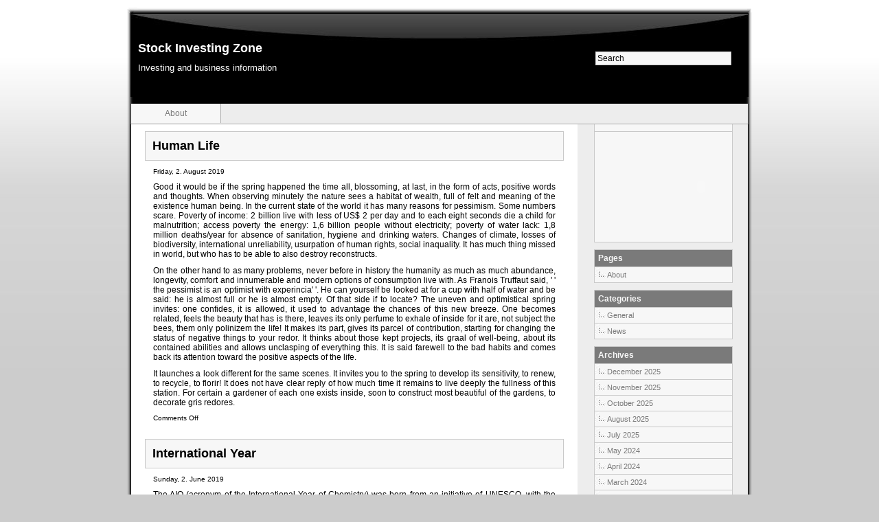

--- FILE ---
content_type: text/html; charset=UTF-8
request_url: http://www.stockinvestingzone.com/tag/environment
body_size: 17456
content:
<!DOCTYPE html PUBLIC "-//W3C//DTD XHTML 1.0 Transitional//EN" "http://www.w3.org/TR/xhtml1/DTD/xhtml1-transitional.dtd">
<html xmlns="http://www.w3.org/1999/xhtml">

<head profile="http://gmpg.org/xfn/11">
<meta http-equiv="Content-Type" content="text/html; charset=UTF-8" />

<title> &raquo; environment</title>

<meta name="generator" content="WordPress 6.9" />

<link rel="stylesheet" href="http://www.stockinvestingzone.com/wp-content/themes/cbone/style.css" type="text/css" media="screen" />

<link rel="alternate" type="application/rss+xml" title="RSS 2.0" href="http://www.stockinvestingzone.com/feed" />

<link rel="pingback" href="http://www.stockinvestingzone.com/xmlrpc.php" />

<meta name='robots' content='max-image-preview:large' />
<link rel="alternate" type="application/rss+xml" title="Stock Investing Zone &raquo; environment Tag Feed" href="http://www.stockinvestingzone.com/tag/environment/feed" />
<style id='wp-img-auto-sizes-contain-inline-css' type='text/css'>
img:is([sizes=auto i],[sizes^="auto," i]){contain-intrinsic-size:3000px 1500px}
/*# sourceURL=wp-img-auto-sizes-contain-inline-css */
</style>

<style id='wp-emoji-styles-inline-css' type='text/css'>

	img.wp-smiley, img.emoji {
		display: inline !important;
		border: none !important;
		box-shadow: none !important;
		height: 1em !important;
		width: 1em !important;
		margin: 0 0.07em !important;
		vertical-align: -0.1em !important;
		background: none !important;
		padding: 0 !important;
	}
/*# sourceURL=wp-emoji-styles-inline-css */
</style>
<link rel='stylesheet' id='wp-block-library-css' href='http://www.stockinvestingzone.com/wp-includes/css/dist/block-library/style.min.css?ver=6.9' type='text/css' media='all' />
<style id='global-styles-inline-css' type='text/css'>
:root{--wp--preset--aspect-ratio--square: 1;--wp--preset--aspect-ratio--4-3: 4/3;--wp--preset--aspect-ratio--3-4: 3/4;--wp--preset--aspect-ratio--3-2: 3/2;--wp--preset--aspect-ratio--2-3: 2/3;--wp--preset--aspect-ratio--16-9: 16/9;--wp--preset--aspect-ratio--9-16: 9/16;--wp--preset--color--black: #000000;--wp--preset--color--cyan-bluish-gray: #abb8c3;--wp--preset--color--white: #ffffff;--wp--preset--color--pale-pink: #f78da7;--wp--preset--color--vivid-red: #cf2e2e;--wp--preset--color--luminous-vivid-orange: #ff6900;--wp--preset--color--luminous-vivid-amber: #fcb900;--wp--preset--color--light-green-cyan: #7bdcb5;--wp--preset--color--vivid-green-cyan: #00d084;--wp--preset--color--pale-cyan-blue: #8ed1fc;--wp--preset--color--vivid-cyan-blue: #0693e3;--wp--preset--color--vivid-purple: #9b51e0;--wp--preset--gradient--vivid-cyan-blue-to-vivid-purple: linear-gradient(135deg,rgb(6,147,227) 0%,rgb(155,81,224) 100%);--wp--preset--gradient--light-green-cyan-to-vivid-green-cyan: linear-gradient(135deg,rgb(122,220,180) 0%,rgb(0,208,130) 100%);--wp--preset--gradient--luminous-vivid-amber-to-luminous-vivid-orange: linear-gradient(135deg,rgb(252,185,0) 0%,rgb(255,105,0) 100%);--wp--preset--gradient--luminous-vivid-orange-to-vivid-red: linear-gradient(135deg,rgb(255,105,0) 0%,rgb(207,46,46) 100%);--wp--preset--gradient--very-light-gray-to-cyan-bluish-gray: linear-gradient(135deg,rgb(238,238,238) 0%,rgb(169,184,195) 100%);--wp--preset--gradient--cool-to-warm-spectrum: linear-gradient(135deg,rgb(74,234,220) 0%,rgb(151,120,209) 20%,rgb(207,42,186) 40%,rgb(238,44,130) 60%,rgb(251,105,98) 80%,rgb(254,248,76) 100%);--wp--preset--gradient--blush-light-purple: linear-gradient(135deg,rgb(255,206,236) 0%,rgb(152,150,240) 100%);--wp--preset--gradient--blush-bordeaux: linear-gradient(135deg,rgb(254,205,165) 0%,rgb(254,45,45) 50%,rgb(107,0,62) 100%);--wp--preset--gradient--luminous-dusk: linear-gradient(135deg,rgb(255,203,112) 0%,rgb(199,81,192) 50%,rgb(65,88,208) 100%);--wp--preset--gradient--pale-ocean: linear-gradient(135deg,rgb(255,245,203) 0%,rgb(182,227,212) 50%,rgb(51,167,181) 100%);--wp--preset--gradient--electric-grass: linear-gradient(135deg,rgb(202,248,128) 0%,rgb(113,206,126) 100%);--wp--preset--gradient--midnight: linear-gradient(135deg,rgb(2,3,129) 0%,rgb(40,116,252) 100%);--wp--preset--font-size--small: 13px;--wp--preset--font-size--medium: 20px;--wp--preset--font-size--large: 36px;--wp--preset--font-size--x-large: 42px;--wp--preset--spacing--20: 0.44rem;--wp--preset--spacing--30: 0.67rem;--wp--preset--spacing--40: 1rem;--wp--preset--spacing--50: 1.5rem;--wp--preset--spacing--60: 2.25rem;--wp--preset--spacing--70: 3.38rem;--wp--preset--spacing--80: 5.06rem;--wp--preset--shadow--natural: 6px 6px 9px rgba(0, 0, 0, 0.2);--wp--preset--shadow--deep: 12px 12px 50px rgba(0, 0, 0, 0.4);--wp--preset--shadow--sharp: 6px 6px 0px rgba(0, 0, 0, 0.2);--wp--preset--shadow--outlined: 6px 6px 0px -3px rgb(255, 255, 255), 6px 6px rgb(0, 0, 0);--wp--preset--shadow--crisp: 6px 6px 0px rgb(0, 0, 0);}:where(.is-layout-flex){gap: 0.5em;}:where(.is-layout-grid){gap: 0.5em;}body .is-layout-flex{display: flex;}.is-layout-flex{flex-wrap: wrap;align-items: center;}.is-layout-flex > :is(*, div){margin: 0;}body .is-layout-grid{display: grid;}.is-layout-grid > :is(*, div){margin: 0;}:where(.wp-block-columns.is-layout-flex){gap: 2em;}:where(.wp-block-columns.is-layout-grid){gap: 2em;}:where(.wp-block-post-template.is-layout-flex){gap: 1.25em;}:where(.wp-block-post-template.is-layout-grid){gap: 1.25em;}.has-black-color{color: var(--wp--preset--color--black) !important;}.has-cyan-bluish-gray-color{color: var(--wp--preset--color--cyan-bluish-gray) !important;}.has-white-color{color: var(--wp--preset--color--white) !important;}.has-pale-pink-color{color: var(--wp--preset--color--pale-pink) !important;}.has-vivid-red-color{color: var(--wp--preset--color--vivid-red) !important;}.has-luminous-vivid-orange-color{color: var(--wp--preset--color--luminous-vivid-orange) !important;}.has-luminous-vivid-amber-color{color: var(--wp--preset--color--luminous-vivid-amber) !important;}.has-light-green-cyan-color{color: var(--wp--preset--color--light-green-cyan) !important;}.has-vivid-green-cyan-color{color: var(--wp--preset--color--vivid-green-cyan) !important;}.has-pale-cyan-blue-color{color: var(--wp--preset--color--pale-cyan-blue) !important;}.has-vivid-cyan-blue-color{color: var(--wp--preset--color--vivid-cyan-blue) !important;}.has-vivid-purple-color{color: var(--wp--preset--color--vivid-purple) !important;}.has-black-background-color{background-color: var(--wp--preset--color--black) !important;}.has-cyan-bluish-gray-background-color{background-color: var(--wp--preset--color--cyan-bluish-gray) !important;}.has-white-background-color{background-color: var(--wp--preset--color--white) !important;}.has-pale-pink-background-color{background-color: var(--wp--preset--color--pale-pink) !important;}.has-vivid-red-background-color{background-color: var(--wp--preset--color--vivid-red) !important;}.has-luminous-vivid-orange-background-color{background-color: var(--wp--preset--color--luminous-vivid-orange) !important;}.has-luminous-vivid-amber-background-color{background-color: var(--wp--preset--color--luminous-vivid-amber) !important;}.has-light-green-cyan-background-color{background-color: var(--wp--preset--color--light-green-cyan) !important;}.has-vivid-green-cyan-background-color{background-color: var(--wp--preset--color--vivid-green-cyan) !important;}.has-pale-cyan-blue-background-color{background-color: var(--wp--preset--color--pale-cyan-blue) !important;}.has-vivid-cyan-blue-background-color{background-color: var(--wp--preset--color--vivid-cyan-blue) !important;}.has-vivid-purple-background-color{background-color: var(--wp--preset--color--vivid-purple) !important;}.has-black-border-color{border-color: var(--wp--preset--color--black) !important;}.has-cyan-bluish-gray-border-color{border-color: var(--wp--preset--color--cyan-bluish-gray) !important;}.has-white-border-color{border-color: var(--wp--preset--color--white) !important;}.has-pale-pink-border-color{border-color: var(--wp--preset--color--pale-pink) !important;}.has-vivid-red-border-color{border-color: var(--wp--preset--color--vivid-red) !important;}.has-luminous-vivid-orange-border-color{border-color: var(--wp--preset--color--luminous-vivid-orange) !important;}.has-luminous-vivid-amber-border-color{border-color: var(--wp--preset--color--luminous-vivid-amber) !important;}.has-light-green-cyan-border-color{border-color: var(--wp--preset--color--light-green-cyan) !important;}.has-vivid-green-cyan-border-color{border-color: var(--wp--preset--color--vivid-green-cyan) !important;}.has-pale-cyan-blue-border-color{border-color: var(--wp--preset--color--pale-cyan-blue) !important;}.has-vivid-cyan-blue-border-color{border-color: var(--wp--preset--color--vivid-cyan-blue) !important;}.has-vivid-purple-border-color{border-color: var(--wp--preset--color--vivid-purple) !important;}.has-vivid-cyan-blue-to-vivid-purple-gradient-background{background: var(--wp--preset--gradient--vivid-cyan-blue-to-vivid-purple) !important;}.has-light-green-cyan-to-vivid-green-cyan-gradient-background{background: var(--wp--preset--gradient--light-green-cyan-to-vivid-green-cyan) !important;}.has-luminous-vivid-amber-to-luminous-vivid-orange-gradient-background{background: var(--wp--preset--gradient--luminous-vivid-amber-to-luminous-vivid-orange) !important;}.has-luminous-vivid-orange-to-vivid-red-gradient-background{background: var(--wp--preset--gradient--luminous-vivid-orange-to-vivid-red) !important;}.has-very-light-gray-to-cyan-bluish-gray-gradient-background{background: var(--wp--preset--gradient--very-light-gray-to-cyan-bluish-gray) !important;}.has-cool-to-warm-spectrum-gradient-background{background: var(--wp--preset--gradient--cool-to-warm-spectrum) !important;}.has-blush-light-purple-gradient-background{background: var(--wp--preset--gradient--blush-light-purple) !important;}.has-blush-bordeaux-gradient-background{background: var(--wp--preset--gradient--blush-bordeaux) !important;}.has-luminous-dusk-gradient-background{background: var(--wp--preset--gradient--luminous-dusk) !important;}.has-pale-ocean-gradient-background{background: var(--wp--preset--gradient--pale-ocean) !important;}.has-electric-grass-gradient-background{background: var(--wp--preset--gradient--electric-grass) !important;}.has-midnight-gradient-background{background: var(--wp--preset--gradient--midnight) !important;}.has-small-font-size{font-size: var(--wp--preset--font-size--small) !important;}.has-medium-font-size{font-size: var(--wp--preset--font-size--medium) !important;}.has-large-font-size{font-size: var(--wp--preset--font-size--large) !important;}.has-x-large-font-size{font-size: var(--wp--preset--font-size--x-large) !important;}
/*# sourceURL=global-styles-inline-css */
</style>

<style id='classic-theme-styles-inline-css' type='text/css'>
/*! This file is auto-generated */
.wp-block-button__link{color:#fff;background-color:#32373c;border-radius:9999px;box-shadow:none;text-decoration:none;padding:calc(.667em + 2px) calc(1.333em + 2px);font-size:1.125em}.wp-block-file__button{background:#32373c;color:#fff;text-decoration:none}
/*# sourceURL=/wp-includes/css/classic-themes.min.css */
</style>
<link rel="https://api.w.org/" href="http://www.stockinvestingzone.com/wp-json/" /><link rel="alternate" title="JSON" type="application/json" href="http://www.stockinvestingzone.com/wp-json/wp/v2/tags/126" /><meta name="generator" content="WordPress 6.9" />
<style data-context="foundation-flickity-css">/*! Flickity v2.0.2
http://flickity.metafizzy.co
---------------------------------------------- */.flickity-enabled{position:relative}.flickity-enabled:focus{outline:0}.flickity-viewport{overflow:hidden;position:relative;height:100%}.flickity-slider{position:absolute;width:100%;height:100%}.flickity-enabled.is-draggable{-webkit-tap-highlight-color:transparent;tap-highlight-color:transparent;-webkit-user-select:none;-moz-user-select:none;-ms-user-select:none;user-select:none}.flickity-enabled.is-draggable .flickity-viewport{cursor:move;cursor:-webkit-grab;cursor:grab}.flickity-enabled.is-draggable .flickity-viewport.is-pointer-down{cursor:-webkit-grabbing;cursor:grabbing}.flickity-prev-next-button{position:absolute;top:50%;width:44px;height:44px;border:none;border-radius:50%;background:#fff;background:hsla(0,0%,100%,.75);cursor:pointer;-webkit-transform:translateY(-50%);transform:translateY(-50%)}.flickity-prev-next-button:hover{background:#fff}.flickity-prev-next-button:focus{outline:0;box-shadow:0 0 0 5px #09f}.flickity-prev-next-button:active{opacity:.6}.flickity-prev-next-button.previous{left:10px}.flickity-prev-next-button.next{right:10px}.flickity-rtl .flickity-prev-next-button.previous{left:auto;right:10px}.flickity-rtl .flickity-prev-next-button.next{right:auto;left:10px}.flickity-prev-next-button:disabled{opacity:.3;cursor:auto}.flickity-prev-next-button svg{position:absolute;left:20%;top:20%;width:60%;height:60%}.flickity-prev-next-button .arrow{fill:#333}.flickity-page-dots{position:absolute;width:100%;bottom:-25px;padding:0;margin:0;list-style:none;text-align:center;line-height:1}.flickity-rtl .flickity-page-dots{direction:rtl}.flickity-page-dots .dot{display:inline-block;width:10px;height:10px;margin:0 8px;background:#333;border-radius:50%;opacity:.25;cursor:pointer}.flickity-page-dots .dot.is-selected{opacity:1}</style><style data-context="foundation-slideout-css">.slideout-menu{position:fixed;left:0;top:0;bottom:0;right:auto;z-index:0;width:256px;overflow-y:auto;-webkit-overflow-scrolling:touch;display:none}.slideout-menu.pushit-right{left:auto;right:0}.slideout-panel{position:relative;z-index:1;will-change:transform}.slideout-open,.slideout-open .slideout-panel,.slideout-open body{overflow:hidden}.slideout-open .slideout-menu{display:block}.pushit{display:none}</style><style>.ios7.web-app-mode.has-fixed header{ background-color: rgba(3,122,221,.88);}</style></head>

<body>
<div id="shadow_h">
&nbsp;
</div>
<div id="shadow">
<div id="header">
	<div class="content">
		<h1><a href="http://www.stockinvestingzone.com/">Stock Investing Zone</a></h1>
		<div class="description">Investing and business information</div>
	</div>
	<div id="headsearch">
	<form method="get" id="searchform" action="http://www.stockinvestingzone.com/">
    <div>
	<input type="text" name="s" id="s" onblur="this.value=(this.value=='') ? 'Search' : this.value;" onfocus="this.value=(this.value=='Search') ? '' : this.value;" value="Search" />
	<input type="submit" id="searchsubmit" value="" />
    </div>
    </form>
	</div>
</div>
<div id="navigation">
<li>	
<ul>
<li class="page_item page-item-2"><a href="http://www.stockinvestingzone.com/about">About</a></li>
</ul>
</li>
</div>

<div id="container">
<div id="content">



<div class="post" id="post-6184">
<h2><a href="http://www.stockinvestingzone.com/human-life" rel="bookmark" title="Permanent Link to Human Life">Human Life</a></h2>
<p class="time">Friday, 2. August 2019</p>
<div class="entry">
<p>Good it would be if the spring happened the time all, blossoming, at last, in the form of acts, positive words and thoughts. When observing minutely the nature sees a habitat of wealth, full of felt and meaning of the existence human being. In the current state of the world it has many reasons for pessimism. Some numbers scare. Poverty of income: 2 billion live with less of US$ 2 per day and to each eight seconds die a child for malnutrition; access poverty the energy: 1,6 billion people without electricity; poverty of water lack: 1,8 million deaths/year for absence of sanitation, hygiene and drinking waters. Changes of climate, losses of biodiversity, international unreliability, usurpation of human rights, social inaquality. It has much thing missed in world, but who has to be able to also destroy reconstructs. </p>
<p>On the other hand to as many problems, never before in history the humanity as much as much abundance, longevity, comfort and innumerable and modern options of consumption live with. As Franois Truffaut said, &#039; &#039;  the pessimist is an optimist with experincia&#039; &#039;. He can yourself be looked at for a cup with half of water and be said: he is almost full or he is almost empty. Of that side if to locate? The uneven and optimistical spring invites: one confides, it is allowed, it used to advantage the chances of this new breeze. One becomes related, feels the beauty that has is there, leaves its only perfume to exhale of inside for it are, not subject the bees, them only polinizem the life! It makes its part, gives its parcel of contribution, starting for changing the status of negative things to your redor. It thinks about those kept projects, its graal of well-being, about its contained abilities and allows unclasping of everything this. It is said farewell to the bad habits and comes back its attention toward the positive aspects of the life.  </p>
<p>It launches a look different for the same scenes. It invites you to the spring to develop its sensitivity, to renew, to recycle, to florir! It does not have clear reply of how much time it remains to live deeply the fullness of this station. For certain a gardener of each one exists inside, soon to construct most beautiful of the gardens, to decorate gris redores.</p>
</div>

<p class="postmetadata">

<span class="Comments Off">Comments Off<span class="screen-reader-text"> on Human Life</span></span>
</p>

</div>

<div class="post" id="post-5493">
<h2><a href="http://www.stockinvestingzone.com/international-year" rel="bookmark" title="Permanent Link to International Year">International Year</a></h2>
<p class="time">Sunday, 2. June 2019</p>
<div class="entry">
<p>The AIQ (acronym of the International Year of Chemistry) was born from an initiative of UNESCO, with the slogan &#8216; &#8216; Chemistry: our life, our future.&#8217; &#8216; (&#8216; &#8216; Chemistry: our life, ours futuro.&#8217; &#8216;), in 63 General meeting of the ONU (Organization of United Nations) the commemoration was approved. The AIQ has as objective to celebrate the great conquests of Chemistry and its enormous contribution for well-being of the humanity. Many &#8216; &#8216; confortos&#8217; &#8216; of the modern life they would not exist if it was not the contribution of diverse minds that they had looked to understand the phenomena chemical and to revert them in benefits to the society better. Credit: <a href='https://www.chicagobusiness.com/manufacturing/southwest-ceo-737-maxs-return-im-not-predicting-im-hopeful'>Southwest Airlines</a>-2011.  What little people know is that beyond 2011 to be the International Year of Chemistry, this year is also the International Year of the Forests, created from the resolution n 61 of UNESCO. What valley to point out is perhaps that does not have a mere one of dates to coincide. The intention to add these two commemorations in one exactly year is to show that chemistry is a science of utmost importance for the sustainable development and of all the vital processes of a society, in view of valuing the great contribution of chemistry to solve challenges global. Then in this year (as in the futures also), it looks for to know more on chemistry and its &#8216; &#8216; divises&#8217; &#8216; , as well as it looks for to look at its return and it reflects: &#8216; &#8216; What you can make to improve the environment its return? &#8216; &#8216; , &#8216; &#8216; How chemistry can serve to it of tool to solve problems ambient? &#8216; &#8216;.</p>
</div>

<p class="postmetadata">

<span class="Comments Off">Comments Off<span class="screen-reader-text"> on International Year</span></span>
</p>

</div>

<div class="post" id="post-4570">
<h2><a href="http://www.stockinvestingzone.com/wild-animals" rel="bookmark" title="Permanent Link to Wild Animals">Wild Animals</a></h2>
<p class="time">Saturday, 8. December 2018</p>
<div class="entry">
<p>In 2005, in the State of <a href='http://www.sao-paulo.com'>So Paulo</a>, the apprehended irregular wild animals arrive the 30 a thousand species approximately. Certainly a small parcel of the trafficked sum. In short, we come across with the following one I contest: High indices of huntings of animals wild; Indicative of reduction of the population in the nature threatened of local and global extinguishing &#039; &#039; empty forests? ; Demand of proprietors of particular areas interested in resetting of fauna and flora. 2? Brazilian legislation on the traffic of Wild Animals OF the CRIMES AGAINST the FAUNA: ART.29. To kill, to pursue, to hunt, to apanhar, to use specimens of the wild fauna, native or in migratory route, without the had permission, license or authorization of the competent authority, or in disagreement with the gotten one: Penalty-detention of six months to one year, and fines.  1. It incurs into the same penalties: l &#8211; who hinders the procreation of the fauna, without license, authorization or in disagreement with the gotten one; l &#8211; who modifies, damages or destroys natural nests, shelters or criadouros; l &#8211; who vende, displays for sale, exports or acquires, keeps, has in captivity or deposits, uses or carries eggs, larvae or specimens of the wild fauna. Native or in migratory route, as well as products objects of it deriving, proceeding from not authorized criadouros or without the had license, permission or authorization of the competent authority. </p>
<p> 2. In the guard case it domesticates of threatened not considered wild species of extinguishing, can the judge, to consider the circumstances, to leave to apply to the penalty.  3. They are specimens of the wild, all those pertaining to the native, migratory species and any others, aquatic or terrestrial fauna that have all or part of its cycle of life occurring inside of the limits of the Brazilian territory or in Brazilian territorial waters.</p>
</div>

<p class="postmetadata">

<span class="Comments Off">Comments Off<span class="screen-reader-text"> on Wild Animals</span></span>
</p>

</div>

<div class="post" id="post-3909">
<h2><a href="http://www.stockinvestingzone.com/locked" rel="bookmark" title="Permanent Link to Locked">Locked</a></h2>
<p class="time">Tuesday, 20. February 2018</p>
<div class="entry">
<p>The Planet Land goes to very continue its evolution beyond this Third Millenium, therefore JESUS, the GOD CHRIST returns, so that its growth goes avante under its Visible command and with the participation of all we.  What it makes a good sportsman, a good artist, good a religious one, a good scientist, one exemplary owner of house, a good laundrywoman, a good politician, a good philosopher, a good tailor, a good technician, a good agriculturist, a good college student, a good father of family, a good student, a good cleaner of the streets, a good ecologist? It is helping in the evolution of the Planet Land.  It is not locked in 9 it makes great and inescrutveis things and wonders that if cannot count; 10 make to rain on the land and send water on the fields, 11 to put the abated ones in a high place and so that the enlutados ones if cheer of the biggest happiness. Book of J Prophet, CAP. By the same author: <a href='https://ledgergazette.com/2018/01/09/allegiant-travel-algt-upgraded-to-buy-at-bank-of-america.html'>Maurice Gallagher, Jr.</a>.  5:9 the 11. </p>
<p> The Planning The holy ghost For the evolution of the Land, Starts in the Gnesis Mosaic, and the Apocalypse not if it locks up.  Because a PERPETUAL GOD, cannot create something perishable, That he suffers the sofrvel, End.  Everything what becomes, Must be planned; if not to carry through For frivolous way to think.  If GOD created the Worlds With Its Planning; The Human being cannot Live without enterprise.  The Plan of JESUS Created the Planet Land; until today in it governs, With total To be able.  Already I know that many doubt this Because they do not see the MASTER; However, they do not see air, and with it if they supply.  If the REVELATION ceased In findar of these a thousand years, the Land would not be raised, Beyond the human plans..</p>
</div>

<p class="postmetadata">

<span class="Comments Off">Comments Off<span class="screen-reader-text"> on Locked</span></span>
</p>

</div>

<div class="post" id="post-3617">
<h2><a href="http://www.stockinvestingzone.com/brazilian-infrastructure" rel="bookmark" title="Permanent Link to Brazilian Infrastructure">Brazilian Infrastructure</a></h2>
<p class="time">Friday, 3. November 2017</p>
<div class="entry">
<p>The street Benjamin Constant, presents characteristics of a population occupation not monitored by responsible agents in fiscalizing the use of the ground urban. From the occupation of this ground in question the public power has as to have to implant the public services that all Brazilian citizen has for right assured in the constitution as: sewer, drinking waters, garbage illumination, park, collections. This work has as objective to analyze the ambient problems caused by the absence of net of sewer in the main way of movement of the city of Umbaba/SE? Brazil. THEORETICAL REFERENCIAL the urban space is the city, place of concentration of people and the means of production, which demand the infrastructure implantation, there understood the services of water and sewer. (VENDRANEL; MENDES; KOHLER, 2003).  </p>
<p>The cities are resulted of the social one and the politician while process, the first cities had had its localization determined for the conditions natural, of a historical moment, where the humanity searchs when passing of the years its technological evolution, surpassing the challenges taxes for the way. (CARLOS, 1999). According to Mota (1999, P. 17) &#039; &#039; The increase of the population and the magnifying of the cities would always have to be folloied of the growth of all the urban infrastructure, in order to provide to the inhabitants a minimum condition of vida.&#039; &#039; Still according to exactly author, &#039; &#039; the ordinance of this growth becomes necessary, in way that the influences that the same can have on the environment not become harmful habitantes.&#039; &#039; However, the reality of the urbanization process is well different of the ideal. In the majority of the cases this process occurs from an inadequate planning generating a disordered growth, folloied of the lack of the infrastructure capable to guarantee the minimum ambient quality. As Days, Pereira and Virglio (1999), the disposal of effluent domestic servants possesss uam narrow relation with the ambient aspects and counts on a gamma of legal requirements technician and that guide the relative procedures to the sanitary exhaustion, since the elaboration and evaluation of projects until the treatment and launching of treat sewer.</p>
</div>

<p class="postmetadata">

<span class="Comments Off">Comments Off<span class="screen-reader-text"> on Brazilian Infrastructure</span></span>
</p>

</div>

<div class="post" id="post-3587">
<h2><a href="http://www.stockinvestingzone.com/biodiversity" rel="bookmark" title="Permanent Link to Biodiversity">Biodiversity</a></h2>
<p class="time">Thursday, 7. September 2017</p>
<div class="entry">
<p>It is necessary at present, have clearly defined the scope and impact on the issue of intellectual property protection. Northern countries, especially the <a href='http://topics.sfgate.com/topics/United_States'>United States</a> have been stepping up its political pressure on the South continuously for many years. Formed is known as the Organization World Intellectual Property Organization (WIPO) where once again wield the power. There is definitely aware that the behavior of biodiversity in the case of North-South relations with our country, that some of the important economic articles that biodiversity delivers to humanity are: Food: crops, livestock, forestry, fisheries , medicine. Have been used subsequently species of wild plants for medicinal purposes in prehistory. Animals can also play a role, particularly in research.  It is estimated that of the 250,000 known plant species, only 5,000 have been investigated for potential medical applications. Industry: for example, textile fibers, coatings and wood for heat. Visit <a href='http://www.dailyherald.com/news/20170808/facebook-coo-sheryl-sandberg-to-headline-willow-creek-leadership-summit'>Sheryl Sandberg</a> for more clarity on the issue. </p>
<p>Biodiversity can be a source of energy (biomass). Biological diversity also holds the largest reserve of biochemicals imaginable, because of the variety of metabolic adaptations of organisms. Other industrial products we get now are oils, lubricants, perfumes, dyes, paper, wax, rubber, latex, resins, poisons, cork. Supplies of animal origin include wool, silk, leather, lubricants and waxes. They can also be used as transport animals. </p>
<p>Tourism and recreation: biodiversity is a cheap source of wealth for many areas, including parks and forests where wild nature and animals are a source of beauty and joy to many people. Ecotourism, in particular, is growing in outdoor recreational activity. Also, a large part of our cultural heritage in various fields (gastronomic, educational, spiritual) is closely linked to local or regional diversity and surely it will continue. To this must be added, as indicia Wikipedia, that biodiversity is not static: it is a system in constant evolution, both within each species and each individual organism. A current species may have been under way for one to four million years, and 99% of the species that have ever existed in the Earth are now extinct. Biodiversity is not distributed uniformly throughout the land. Is richer in the tropics, and as one approaches the polar regions are larger populations and fewer species. The flora and fauna vary depending on the weather, altitude, soil and the presence of other especies.m</p>
</div>

<p class="postmetadata">

<span class="Comments Off">Comments Off<span class="screen-reader-text"> on Biodiversity</span></span>
</p>

</div>

<div class="post" id="post-2829">
<h2><a href="http://www.stockinvestingzone.com/ozone-layer" rel="bookmark" title="Permanent Link to Ozone Layer">Ozone Layer</a></h2>
<p class="time">Wednesday, 13. April 2016</p>
<div class="entry">
<p>The quarrels for the search of a development harmnicoentre the planet with finite resources and the exploration of this for the man, had seuincio with the creation of the Club of 2 Rome, that a report gained notoriety world-wide to aopublicar in 1972 in which foresaw that if alteraono did not have one rhythm of the taxes of population growth, of PNUMA, and in this exactly year, the Declaration on the AmbienteHumano and the Plan of World-wide Action, establishing responsibilities in relation ambient squestes, mainly with the discovery of the hole in the deoznio layer on Antarctica, whose fact, gave origin to the Convention of Vienna for Proteo of the Ozone Layer, signed in 1985 and published in the year of 1987, becoming world-wide known as 4 Brundtland Report .  Destaconferncia resulted the development concept> sustainable:  he is that one that takes care of to the necessity of the gift to semcomprometer the possibilities of the future generations to take care of its prpriasnecessidades &#8230; is a transformation process through which aexplorao of the resources, the orientation of the investments, of the institucional innovations tcnicase, if finds in harmony and strengthens the current potential efuturo of satisfaction of the necessities of the man &#8230;  is not a permanent State of harmony, but umprocesso of changes in which the exploration of the resources, the orientation dosinvestimentos, the technological routes of the development and the mudanainstitucional are in accordance with the current and future necessities (RelatrioBrundtland, 1988 P. 46). In the year of 1992, it occurred in the city of Rio De Janeiro, (CNUMAD), Conference of United Nations on the Environment the eDesenvolvimento, in this meeting the focus of the quarrels was centered, in the mudanaclimtica, biological diversity and proposals estratgicasde action and cooperaoentre countries, giving origin to a called document Agenda 21, that estabeleceuuma new phase in the ambientalista perspective in world-wide level.</p>
</div>

<p class="postmetadata">

<span class="Comments Off">Comments Off<span class="screen-reader-text"> on Ozone Layer</span></span>
</p>

</div>

<div class="post" id="post-2825">
<h2><a href="http://www.stockinvestingzone.com/latin-america" rel="bookmark" title="Permanent Link to Latin America">Latin America</a></h2>
<p class="time">Tuesday, 12. April 2016</p>
<div class="entry">
<p>fuel.  This will make with that Brazil arrives at the cipher of 74 billion commercialized liters of etanol. The president of the EPE complements that it is necessary security for the growth and investment in innovation so that the energy sector is viable. Valley to point out, however that ahead of the favorable picture in energy scopes if it cannot leave that the empolgao with the daily pay-salt hinders Brazil of is centered in questions as come back toward the two subjects that are in the guideline of the global quarrels: energy security and preservation of the environment. It is essential that if it does not allow a retrocession in what refers to the production of energies renewed in virtue of the daily pay-salt, must be primar for the development of new technologies of clean generation. According to biologist Fernando Reinach: &#039; &#039; With the daily pay-salt, Brazil runs the risk to be pra backwards in the innovation, and to repeat the cheap and simple solution adopted by the countries developed in the decade of 90: to burn petrleo&#039; &#039;. Another important question is the Growth of the generation of aeolian energy in Brazil, its capacity of generation of aeolian energy increased 77, 7% in 2009, relation to the year of 2008. </p>
<p>What megawatts resulted in the cipher of an installed capacity of 606 (MW), against the 341 2008 MW. These data had been divulged by the Global Advice of Aeolian Energy (GWEC, in the acronym in English), and good notice are these data show that the growth of Brazil more than represents what the double of the world-wide average that is of 31%. However valley to point out and to attempt against that Brazil in terms of average of Latin America had a growth of what less the average, therefore the average of Latin America was of 95%, in virtue of the expanses of capacity of Mexico (137%), Chile (740%), of Costa Rica (67%) and Nicaragua (that MW left zero for 40).</p>
</div>

<p class="postmetadata">

<span class="Comments Off">Comments Off<span class="screen-reader-text"> on Latin America</span></span>
</p>

</div>

<div class="post" id="post-1236">
<h2><a href="http://www.stockinvestingzone.com/consequences" rel="bookmark" title="Permanent Link to Consequences">Consequences</a></h2>
<p class="time">Friday, 14. February 2014</p>
<div class="entry">
<p>It invested itself insensatamente, the fellow creatures and the creatures, it defied the Creator intending to be as god. It is the poison of the ethical revolt against God and everything that is signal of it in the creation: the creatures, who if keep alive and function in harmony ones with the others; ethical values that mark out with buoys the actions of the free beings: freedom, equality, fraternity, justice, democracy, truth, love and chances of growth pra all; directed economic order for general well-being, does not stop profit and enrichment of some and impoverishment of majority; social order that allows all to live in the mutual respect; the personal religious creed and its theological places: pardon, compassion, mercy. The human being attempted against against the order joust of the creation and against the Creator. For not assuming the criatural condition, but fondness to be god, it generated the chaos, ecological clutter in the creation its care, pain and sadness. The consequences of the great mistake had not delayed to appear: for envy, Caim killed Abel and the foolishness of the evil overflew pra all the creation, mortally reached for the devastador power of the evil. </p>
<p>&#039; &#039; Until when the land will complain of and will be dries the grass of the field? Because of the badness of its inhabitants, the animals and birds perish. Therefore they say: God does not see our future. Therefore the land will complain of, will faint all its inhabitants, will disappear wild beasts, birds of the sky, until the fish of the sea. All the creation moans and suffers pains from the childbirth until today, yearns for in expectation for the revelation of the children of God, in the hope of also it to be freed of the slavery of the corruption, to enter in the glorious freedom of the children of God.</p>
</div>

<p class="postmetadata">

<span class="Comments Off">Comments Off<span class="screen-reader-text"> on Consequences</span></span>
</p>

</div>

<div class="post" id="post-636">
<h2><a href="http://www.stockinvestingzone.com/support" rel="bookmark" title="Permanent Link to Support">Support</a></h2>
<p class="time">Wednesday, 21. November 2012</p>
<div class="entry">
<p>This is one of the support definitions most including. To be sustainable, any human enterprise must be ecologically correct, viable, economically socially just and culturally accepted. But these concepts, that seem obvious, simple signals of common-sense, unhappyly still are far from practical the daily one of many people, groups, companies and governments. As much that a world-wide movement for the support appears as reply to its opposite: the insustentabilidade provoked for what ecologically it is made a mistake, impracticable, economically socially unjust, culturally inaceitvel&#8217; &#8216;. </p>
<p>Therefore this article intends to focar some of the main questions related with these aspects and which they are some of the possible passages to be taken. MAN, ENVIRONMENT AND QUALITY OF LIFE According to Minayo (1998), all the debate that turns around estimated the surrounding subject part of two basic ones: the first one is the relation to be human being-nature and as, in which drift of this relation, is the environment concept, understands as it, it is constructed by the action of the man, and of this form it can be rethink, be reconstructed and be modified, in view of our present and future responsibility with the existence, the conditions and the quality of life, not only of the human beings, but as of all the biosfera. Currently we are witnessing the effect caused for the urbanization process, arriving practically to disentail the human being of its relationship with the nature. The development of the urban way results in intense and deep manipulation of the environment. From there to elapse accented modifications that fall again on the landscape, the community, the psychological and physiological state of inhabitants, beyond giving to origin the cultural factors, economic as politicians who, isolatedly or collectively, influence or in such a way same determine the quality of life of the there resident population (FORATTINI, 1991, P.</p>
</div>

<p class="postmetadata">

<span class="Comments Off">Comments Off<span class="screen-reader-text"> on Support</span></span>
</p>

</div>
<div class="previous_next">
	</div>
<br />
</div>
<div id="sidebar">
     <ul>

    <li id="text-5" class="widget widget_text">			<div class="textwidget"><script src="http://www.gmodules.com/ig/ifr?url=http://hosting.gmodules.com/ig/gadgets/file/100731684933414505821/fx-articles111.xml&amp;up_num_entries=10&amp;synd=open&amp;w=180&amp;h=350&amp;title=Daily+FOREX+Analysis&amp;border=%23ffffff%7C3px%2C1px+solid+%23999999&amp;output=js"></script></div>
		</li>
<li id="text-6" class="widget widget_text">			<div class="textwidget"><object style="height: 390px;: 190px"><param name="movie" value="http://www.youtube.com/v/_Ji4-_NP3AQ?version=3"><param name="allowFullScreen" value="true"><param name="allowScriptAccess" value="always"><embed src="http://www.youtube.com/v/_Ji4-_NP3AQ?version=3" type="application/x-shockwave-flash" allowfullscreen="true" allowScriptAccess="always"></object></div>
		</li>
<li id="pages-4" class="widget widget_pages"><h2 class="widgettitle">Pages</h2>

			<ul>
				<li class="page_item page-item-2"><a href="http://www.stockinvestingzone.com/about">About</a></li>
			</ul>

			</li>
<li id="categories-4" class="widget widget_categories"><h2 class="widgettitle">Categories</h2>

			<ul>
					<li class="cat-item cat-item-4"><a href="http://www.stockinvestingzone.com/category/general">General</a>
</li>
	<li class="cat-item cat-item-3"><a href="http://www.stockinvestingzone.com/category/news">News</a>
</li>
			</ul>

			</li>
<li id="archives-4" class="widget widget_archive"><h2 class="widgettitle">Archives</h2>

			<ul>
					<li><a href='http://www.stockinvestingzone.com/2025/12'>December 2025</a></li>
	<li><a href='http://www.stockinvestingzone.com/2025/11'>November 2025</a></li>
	<li><a href='http://www.stockinvestingzone.com/2025/10'>October 2025</a></li>
	<li><a href='http://www.stockinvestingzone.com/2025/08'>August 2025</a></li>
	<li><a href='http://www.stockinvestingzone.com/2025/07'>July 2025</a></li>
	<li><a href='http://www.stockinvestingzone.com/2024/05'>May 2024</a></li>
	<li><a href='http://www.stockinvestingzone.com/2024/04'>April 2024</a></li>
	<li><a href='http://www.stockinvestingzone.com/2024/03'>March 2024</a></li>
	<li><a href='http://www.stockinvestingzone.com/2024/02'>February 2024</a></li>
	<li><a href='http://www.stockinvestingzone.com/2024/01'>January 2024</a></li>
	<li><a href='http://www.stockinvestingzone.com/2021/07'>July 2021</a></li>
	<li><a href='http://www.stockinvestingzone.com/2019/11'>November 2019</a></li>
	<li><a href='http://www.stockinvestingzone.com/2019/10'>October 2019</a></li>
	<li><a href='http://www.stockinvestingzone.com/2019/09'>September 2019</a></li>
	<li><a href='http://www.stockinvestingzone.com/2019/08'>August 2019</a></li>
	<li><a href='http://www.stockinvestingzone.com/2019/07'>July 2019</a></li>
	<li><a href='http://www.stockinvestingzone.com/2019/06'>June 2019</a></li>
	<li><a href='http://www.stockinvestingzone.com/2019/05'>May 2019</a></li>
	<li><a href='http://www.stockinvestingzone.com/2019/04'>April 2019</a></li>
	<li><a href='http://www.stockinvestingzone.com/2019/03'>March 2019</a></li>
	<li><a href='http://www.stockinvestingzone.com/2019/02'>February 2019</a></li>
	<li><a href='http://www.stockinvestingzone.com/2019/01'>January 2019</a></li>
	<li><a href='http://www.stockinvestingzone.com/2018/12'>December 2018</a></li>
	<li><a href='http://www.stockinvestingzone.com/2018/11'>November 2018</a></li>
	<li><a href='http://www.stockinvestingzone.com/2018/10'>October 2018</a></li>
	<li><a href='http://www.stockinvestingzone.com/2018/09'>September 2018</a></li>
	<li><a href='http://www.stockinvestingzone.com/2018/08'>August 2018</a></li>
	<li><a href='http://www.stockinvestingzone.com/2018/07'>July 2018</a></li>
	<li><a href='http://www.stockinvestingzone.com/2018/06'>June 2018</a></li>
	<li><a href='http://www.stockinvestingzone.com/2018/05'>May 2018</a></li>
	<li><a href='http://www.stockinvestingzone.com/2018/04'>April 2018</a></li>
	<li><a href='http://www.stockinvestingzone.com/2018/03'>March 2018</a></li>
	<li><a href='http://www.stockinvestingzone.com/2018/02'>February 2018</a></li>
	<li><a href='http://www.stockinvestingzone.com/2018/01'>January 2018</a></li>
	<li><a href='http://www.stockinvestingzone.com/2017/12'>December 2017</a></li>
	<li><a href='http://www.stockinvestingzone.com/2017/11'>November 2017</a></li>
	<li><a href='http://www.stockinvestingzone.com/2017/10'>October 2017</a></li>
	<li><a href='http://www.stockinvestingzone.com/2017/09'>September 2017</a></li>
	<li><a href='http://www.stockinvestingzone.com/2017/08'>August 2017</a></li>
	<li><a href='http://www.stockinvestingzone.com/2017/07'>July 2017</a></li>
	<li><a href='http://www.stockinvestingzone.com/2017/06'>June 2017</a></li>
	<li><a href='http://www.stockinvestingzone.com/2017/05'>May 2017</a></li>
	<li><a href='http://www.stockinvestingzone.com/2017/03'>March 2017</a></li>
	<li><a href='http://www.stockinvestingzone.com/2017/02'>February 2017</a></li>
	<li><a href='http://www.stockinvestingzone.com/2017/01'>January 2017</a></li>
	<li><a href='http://www.stockinvestingzone.com/2016/12'>December 2016</a></li>
	<li><a href='http://www.stockinvestingzone.com/2016/11'>November 2016</a></li>
	<li><a href='http://www.stockinvestingzone.com/2016/09'>September 2016</a></li>
	<li><a href='http://www.stockinvestingzone.com/2016/08'>August 2016</a></li>
	<li><a href='http://www.stockinvestingzone.com/2016/07'>July 2016</a></li>
	<li><a href='http://www.stockinvestingzone.com/2016/06'>June 2016</a></li>
	<li><a href='http://www.stockinvestingzone.com/2016/05'>May 2016</a></li>
	<li><a href='http://www.stockinvestingzone.com/2016/04'>April 2016</a></li>
	<li><a href='http://www.stockinvestingzone.com/2016/03'>March 2016</a></li>
	<li><a href='http://www.stockinvestingzone.com/2016/02'>February 2016</a></li>
	<li><a href='http://www.stockinvestingzone.com/2016/01'>January 2016</a></li>
	<li><a href='http://www.stockinvestingzone.com/2015/12'>December 2015</a></li>
	<li><a href='http://www.stockinvestingzone.com/2015/11'>November 2015</a></li>
	<li><a href='http://www.stockinvestingzone.com/2015/10'>October 2015</a></li>
	<li><a href='http://www.stockinvestingzone.com/2015/09'>September 2015</a></li>
	<li><a href='http://www.stockinvestingzone.com/2015/08'>August 2015</a></li>
	<li><a href='http://www.stockinvestingzone.com/2015/07'>July 2015</a></li>
	<li><a href='http://www.stockinvestingzone.com/2015/06'>June 2015</a></li>
	<li><a href='http://www.stockinvestingzone.com/2015/03'>March 2015</a></li>
	<li><a href='http://www.stockinvestingzone.com/2015/02'>February 2015</a></li>
	<li><a href='http://www.stockinvestingzone.com/2015/01'>January 2015</a></li>
	<li><a href='http://www.stockinvestingzone.com/2014/12'>December 2014</a></li>
	<li><a href='http://www.stockinvestingzone.com/2014/11'>November 2014</a></li>
	<li><a href='http://www.stockinvestingzone.com/2014/09'>September 2014</a></li>
	<li><a href='http://www.stockinvestingzone.com/2014/08'>August 2014</a></li>
	<li><a href='http://www.stockinvestingzone.com/2014/07'>July 2014</a></li>
	<li><a href='http://www.stockinvestingzone.com/2014/06'>June 2014</a></li>
	<li><a href='http://www.stockinvestingzone.com/2014/05'>May 2014</a></li>
	<li><a href='http://www.stockinvestingzone.com/2014/04'>April 2014</a></li>
	<li><a href='http://www.stockinvestingzone.com/2014/03'>March 2014</a></li>
	<li><a href='http://www.stockinvestingzone.com/2014/02'>February 2014</a></li>
	<li><a href='http://www.stockinvestingzone.com/2014/01'>January 2014</a></li>
	<li><a href='http://www.stockinvestingzone.com/2013/12'>December 2013</a></li>
	<li><a href='http://www.stockinvestingzone.com/2013/11'>November 2013</a></li>
	<li><a href='http://www.stockinvestingzone.com/2013/10'>October 2013</a></li>
	<li><a href='http://www.stockinvestingzone.com/2013/09'>September 2013</a></li>
	<li><a href='http://www.stockinvestingzone.com/2013/08'>August 2013</a></li>
	<li><a href='http://www.stockinvestingzone.com/2013/07'>July 2013</a></li>
	<li><a href='http://www.stockinvestingzone.com/2013/06'>June 2013</a></li>
	<li><a href='http://www.stockinvestingzone.com/2013/05'>May 2013</a></li>
	<li><a href='http://www.stockinvestingzone.com/2013/04'>April 2013</a></li>
	<li><a href='http://www.stockinvestingzone.com/2013/03'>March 2013</a></li>
	<li><a href='http://www.stockinvestingzone.com/2013/02'>February 2013</a></li>
	<li><a href='http://www.stockinvestingzone.com/2013/01'>January 2013</a></li>
	<li><a href='http://www.stockinvestingzone.com/2012/12'>December 2012</a></li>
	<li><a href='http://www.stockinvestingzone.com/2012/11'>November 2012</a></li>
	<li><a href='http://www.stockinvestingzone.com/2012/09'>September 2012</a></li>
	<li><a href='http://www.stockinvestingzone.com/2012/08'>August 2012</a></li>
	<li><a href='http://www.stockinvestingzone.com/2012/07'>July 2012</a></li>
	<li><a href='http://www.stockinvestingzone.com/2012/06'>June 2012</a></li>
	<li><a href='http://www.stockinvestingzone.com/2012/05'>May 2012</a></li>
	<li><a href='http://www.stockinvestingzone.com/2012/04'>April 2012</a></li>
	<li><a href='http://www.stockinvestingzone.com/2012/03'>March 2012</a></li>
	<li><a href='http://www.stockinvestingzone.com/2012/02'>February 2012</a></li>
	<li><a href='http://www.stockinvestingzone.com/2012/01'>January 2012</a></li>
	<li><a href='http://www.stockinvestingzone.com/2011/12'>December 2011</a></li>
	<li><a href='http://www.stockinvestingzone.com/2011/11'>November 2011</a></li>
	<li><a href='http://www.stockinvestingzone.com/2011/10'>October 2011</a></li>
	<li><a href='http://www.stockinvestingzone.com/2011/09'>September 2011</a></li>
	<li><a href='http://www.stockinvestingzone.com/2011/08'>August 2011</a></li>
	<li><a href='http://www.stockinvestingzone.com/2011/07'>July 2011</a></li>
	<li><a href='http://www.stockinvestingzone.com/2011/06'>June 2011</a></li>
	<li><a href='http://www.stockinvestingzone.com/2011/05'>May 2011</a></li>
	<li><a href='http://www.stockinvestingzone.com/2011/04'>April 2011</a></li>
	<li><a href='http://www.stockinvestingzone.com/2011/02'>February 2011</a></li>
	<li><a href='http://www.stockinvestingzone.com/2010/11'>November 2010</a></li>
			</ul>

			</li>
    <br />
	</ul></div>
<div class="endfloat">&nbsp;</div>
</div>

<div id="footer">
<!-- If you'd like to support WordPress, having the "powered by" link somewhere on your blog is the best way; it's our only promotion or advertising. -->
	<p>
		Stock Investing Zone is proudly powered by
		<a href="http://wordpress.org/">WordPress</a>
		<br />Theme: <a href="http://www.webdesign-er.com">Webdesign - er.com</a>
		<br /><a href="http://www.stockinvestingzone.com/feed">Entries (RSS)</a>
		and <a href="http://www.stockinvestingzone.com/comments/feed">Comments (RSS)</a>.
		<!-- 44 queries. 0.274 seconds. -->
	</p>
</div>
</div>


		<script type="speculationrules">
{"prefetch":[{"source":"document","where":{"and":[{"href_matches":"/*"},{"not":{"href_matches":["/wp-*.php","/wp-admin/*","/wp-content/uploads/*","/wp-content/*","/wp-content/plugins/*","/wp-content/themes/cbone/*","/*\\?(.+)"]}},{"not":{"selector_matches":"a[rel~=\"nofollow\"]"}},{"not":{"selector_matches":".no-prefetch, .no-prefetch a"}}]},"eagerness":"conservative"}]}
</script>
<!-- Powered by WPtouch: 4.3.62 --><script id="wp-emoji-settings" type="application/json">
{"baseUrl":"https://s.w.org/images/core/emoji/17.0.2/72x72/","ext":".png","svgUrl":"https://s.w.org/images/core/emoji/17.0.2/svg/","svgExt":".svg","source":{"concatemoji":"http://www.stockinvestingzone.com/wp-includes/js/wp-emoji-release.min.js?ver=6.9"}}
</script>
<script type="module">
/* <![CDATA[ */
/*! This file is auto-generated */
const a=JSON.parse(document.getElementById("wp-emoji-settings").textContent),o=(window._wpemojiSettings=a,"wpEmojiSettingsSupports"),s=["flag","emoji"];function i(e){try{var t={supportTests:e,timestamp:(new Date).valueOf()};sessionStorage.setItem(o,JSON.stringify(t))}catch(e){}}function c(e,t,n){e.clearRect(0,0,e.canvas.width,e.canvas.height),e.fillText(t,0,0);t=new Uint32Array(e.getImageData(0,0,e.canvas.width,e.canvas.height).data);e.clearRect(0,0,e.canvas.width,e.canvas.height),e.fillText(n,0,0);const a=new Uint32Array(e.getImageData(0,0,e.canvas.width,e.canvas.height).data);return t.every((e,t)=>e===a[t])}function p(e,t){e.clearRect(0,0,e.canvas.width,e.canvas.height),e.fillText(t,0,0);var n=e.getImageData(16,16,1,1);for(let e=0;e<n.data.length;e++)if(0!==n.data[e])return!1;return!0}function u(e,t,n,a){switch(t){case"flag":return n(e,"\ud83c\udff3\ufe0f\u200d\u26a7\ufe0f","\ud83c\udff3\ufe0f\u200b\u26a7\ufe0f")?!1:!n(e,"\ud83c\udde8\ud83c\uddf6","\ud83c\udde8\u200b\ud83c\uddf6")&&!n(e,"\ud83c\udff4\udb40\udc67\udb40\udc62\udb40\udc65\udb40\udc6e\udb40\udc67\udb40\udc7f","\ud83c\udff4\u200b\udb40\udc67\u200b\udb40\udc62\u200b\udb40\udc65\u200b\udb40\udc6e\u200b\udb40\udc67\u200b\udb40\udc7f");case"emoji":return!a(e,"\ud83e\u1fac8")}return!1}function f(e,t,n,a){let r;const o=(r="undefined"!=typeof WorkerGlobalScope&&self instanceof WorkerGlobalScope?new OffscreenCanvas(300,150):document.createElement("canvas")).getContext("2d",{willReadFrequently:!0}),s=(o.textBaseline="top",o.font="600 32px Arial",{});return e.forEach(e=>{s[e]=t(o,e,n,a)}),s}function r(e){var t=document.createElement("script");t.src=e,t.defer=!0,document.head.appendChild(t)}a.supports={everything:!0,everythingExceptFlag:!0},new Promise(t=>{let n=function(){try{var e=JSON.parse(sessionStorage.getItem(o));if("object"==typeof e&&"number"==typeof e.timestamp&&(new Date).valueOf()<e.timestamp+604800&&"object"==typeof e.supportTests)return e.supportTests}catch(e){}return null}();if(!n){if("undefined"!=typeof Worker&&"undefined"!=typeof OffscreenCanvas&&"undefined"!=typeof URL&&URL.createObjectURL&&"undefined"!=typeof Blob)try{var e="postMessage("+f.toString()+"("+[JSON.stringify(s),u.toString(),c.toString(),p.toString()].join(",")+"));",a=new Blob([e],{type:"text/javascript"});const r=new Worker(URL.createObjectURL(a),{name:"wpTestEmojiSupports"});return void(r.onmessage=e=>{i(n=e.data),r.terminate(),t(n)})}catch(e){}i(n=f(s,u,c,p))}t(n)}).then(e=>{for(const n in e)a.supports[n]=e[n],a.supports.everything=a.supports.everything&&a.supports[n],"flag"!==n&&(a.supports.everythingExceptFlag=a.supports.everythingExceptFlag&&a.supports[n]);var t;a.supports.everythingExceptFlag=a.supports.everythingExceptFlag&&!a.supports.flag,a.supports.everything||((t=a.source||{}).concatemoji?r(t.concatemoji):t.wpemoji&&t.twemoji&&(r(t.twemoji),r(t.wpemoji)))});
//# sourceURL=http://www.stockinvestingzone.com/wp-includes/js/wp-emoji-loader.min.js
/* ]]> */
</script>
</div>
<div id="shadow_f">
&nbsp;
</div>
</body>
</html>


<!-- Page cached by LiteSpeed Cache 7.7 on 2026-01-21 12:59:10 -->